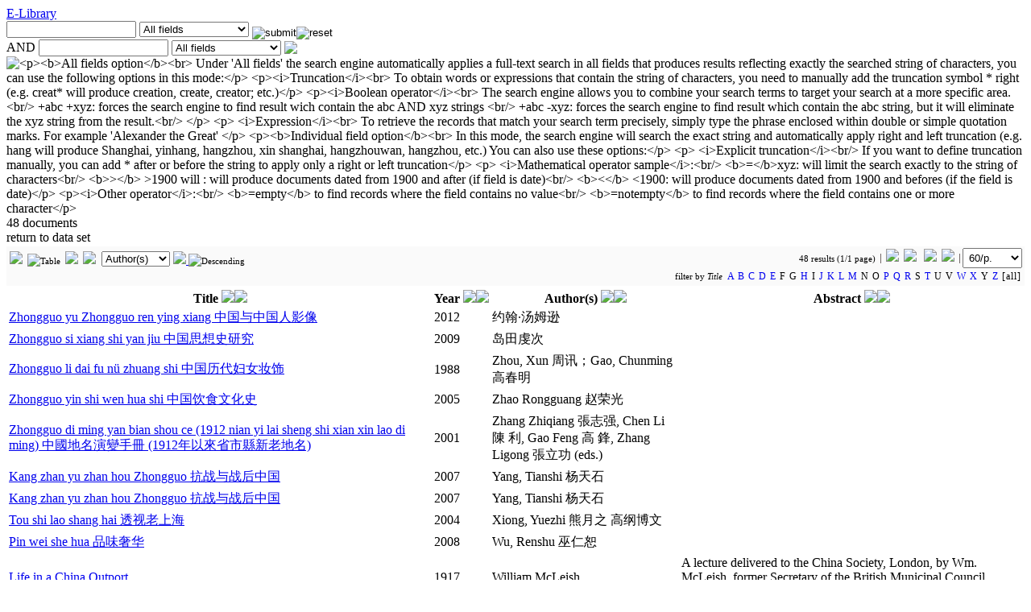

--- FILE ---
content_type: text/html; charset=utf-8
request_url: http://tianjin.virtualcities.fr/Texts/E-Library?of=2&os=d
body_size: 27734
content:
<!DOCTYPE html PUBLIC "-//W3C//DTD HTML 4.01 Transitional//EN" "http://www.w3.org/TR/html4/loose.dtd">
<html lang="en">
<head>
	<meta http-equiv="Content-Type" content="text/html; charset=utf-8">
<META HTTP-EQUIV="CACHE-CONTROL" CONTENT="NO-CACHE"><META HTTP-EQUIV="EXPIRES" CONTENT="Thu, 7 Dec 2017 14:00:01 GMT">	<title>E-Library | Virtual Tianjin</title>
	<meta name="author" content="Gerald Foliot">
	<meta name="keywords" content="...">
	<meta name="description" content="...">
	<meta name="language" content="en">
	<link rel="stylesheet" type="text/css" href="http://tianjin.virtualcities.fr/coreWeb/jQuery/css/cupertino/jquery-ui-1.12.0.min.css">
	<script type="text/javascript" src="http://tianjin.virtualcities.fr/coreWeb/jQuery/js/jquery-1.12.4.min.js"></script>
	<script type="text/javascript" src="http://tianjin.virtualcities.fr/coreWeb/jQuery/js/jquery-ui-1.12.0.min.js"></script>
	<link rel="stylesheet" type="text/css" href="http://tianjin.virtualcities.fr/coreWeb/Skins/Default/Css/wAngel_mainStyle.css">
	<link rel="stylesheet" type="text/css" href="http://tianjin.virtualcities.fr/coreWeb/Skins/Default/Css/wAngel_editStyle.css">
	<link rel="stylesheet" type="text/css" href="/localWeb/Css/Tianjin.css?v=226">
</head>
<body>


<div id="wrapper">
    <div id="main">
		<div id="body-content">
        	<div id="spDoc"><div id="spDocHead">
<div id="spDocHead_up_large">
<div id="spDocHead_upLeft_large"><a href="/Texts/E-Library">E-Library</a></div>
<div id="spDocHead_upRight"><form name="search" method="post" action="/Texts/E-Library"><input name="textSearch01" type="text" id="textSearch01" size="18" value=""> <select name="fieldIndex01"><option value="0">All fields</option><option value="1">Title</option><option value="2">Short title</option><option value="3">Book ID</option><option value="4">Year</option><option value="5">Reprint (year of)</option><option value="6">Author(s)</option><option value="7">Series/Collection</option><option value="8">Series number</option><option value="9">Volume</option><option value="10">Number of volume</option><option value="11">Edition</option><option value="12">Publisher</option><option value="13">Place of publication</option><option value="14">Publication type</option><option value="15">Number of pages</option><option value="16">Abstract</option><option value="17">Comments</option><option value="18">Keywords (en)</option><option value="19">Keywords (fr)</option><option value="20">Topic</option><option value="21">Place of event</option><option value="22">Historical period</option><option value="23">Language</option><option value="24">ISBN</option><option value="25">URL</option><option value="26">is a fulltext</option></select> <input name="action" border=0 src="/coreWeb/Skins/Default/Icons/silkv2/find.png" type="image" value="submit" align="middle" ><input name="action" border=0 src="/coreWeb/Skins/Default/Icons/silkv2/cancel_faded.png" type="image" value="reset" align="middle" ><br>AND <input name="textSearch02" type="text" id="textSearch02" size="18" value=""> <select name="fieldIndex02"><option value="0">All fields</option><option value="1">Title</option><option value="2">Short title</option><option value="3">Book ID</option><option value="4">Year</option><option value="5">Reprint (year of)</option><option value="6">Author(s)</option><option value="7">Series/Collection</option><option value="8">Series number</option><option value="9">Volume</option><option value="10">Number of volume</option><option value="11">Edition</option><option value="12">Publisher</option><option value="13">Place of publication</option><option value="14">Publication type</option><option value="15">Number of pages</option><option value="16">Abstract</option><option value="17">Comments</option><option value="18">Keywords (en)</option><option value="19">Keywords (fr)</option><option value="20">Topic</option><option value="21">Place of event</option><option value="22">Historical period</option><option value="23">Language</option><option value="24">ISBN</option><option value="25">URL</option><option value="26">is a fulltext</option></select>  <img style="vertical-align: text-bottom;" src="/coreWeb/Skins/Default/Icons/silkv2/blank.png" > <img id="myHelp" title="<p><b>All fields option</b><br>

	
	
		Under 'All fields' the search engine automatically applies a full-text search in all fields that produces results reflecting exactly the searched string of characters, you can use the following options in this mode:</p>
	
	<p><i>Truncation</i><br>
			To obtain words or expressions that contain the string of characters, you need to manually add the truncation symbol * right (e.g. creat* will produce creation, create, creator; etc.)</p>
	
	<p><i>Boolean operator</i><br>
			The search engine allows you to combine your search terms to target your search at a more specific area.<br/>
			+abc +xyz: forces the search engine to find result wich contain the abc AND xyz strings <br/>
			+abc -xyz: forces the search engine to find result which contain the abc string, but it will eliminate the xyz string from the result.<br/>
			</p>
			<p>
			<i>Expression</i><br>
			To retrieve the records that match your search term precisely, simply type the phrase enclosed within double or simple quotation marks. For example 'Alexander the Great'
			</p>
			
		<p><b>Individual field option</b><br>
		In this mode, the search engine will search the exact string and automatically apply right and left truncation (e.g. hang will produce Shanghai, yinhang, hangzhou, xin shanghai, hangzhouwan, hangzhou, etc.) You can also use these options:</p>
		<p>
		<i>Explicit truncation</i><br/>
		If you want to define truncation manually, you can add * after or before the string to apply only a right or left truncation</p>
		<p>
		<i>Mathematical operator sample</i>:<br/>
		<b>=</b>xyz: will limit the search exactly to the string of characters<br/>
		<b>&gt;</b> >1900 will : will produce documents dated from 1900 and after (if field is date)<br/>
		<b>&lt;</b> <1900: will produce documents dated from 1900 and befores
	 (if the field is date)</p>
		<p><i>Other operator</i>:<br/>
		<b>=empty</b> to find records where the field contains no value<br/>
		<b>=notempty</b> to find records where the field contains one or more character</p> " style="vertical-align: text-bottom;" src="/coreWeb/Skins/Default/Icons/silkv2/help.png" ></a></form></div>
</div>
<script type="text/javascript">$('img').tooltip({
	    content: function() {
	        return $(this).attr('title');
	    }
	});</script><div id="spDocHead_low">
<div id="spDocHead_lowLeft">48 documents</div>
<div id="spDocHead_lowRight">return to data set</div>
</div>
</div>
<div id="spDocMainContent" style=""><div style="line-height: 20px; text-align:right;font-size:11px;border: #ccc 0px solid; margin:2px 0px; padding:2px 0px; background-color: #FAFAFA;"><div style="float:left; text-align:left; padding:4px 4px; line-height: 18px; vertical-align: top;"><a href="/Texts/E-Library?ds=G" rel="nofollow" title="Grid"><img src="/coreWeb/Skins/Default/UI/Pager/show-thumbnails.png" border="0" height="16px"></a> &nbsp;<img src="/coreWeb/Skins/Default/UI/Pager/fade/display-table.png" border="0" height="16px" title="Table"> &nbsp;<a href="/Texts/E-Library?ds=L" rel="nofollow" title="List"><img src="/coreWeb/Skins/Default/UI/Pager/display-list.png" border="0" height='14px'></a><img style="padding:0px 6px;" src="/coreWeb/Skins/Default/UI/Pager/Pager_Separator_black_14px.png" border="0" height="14px"><select style="margin:0px 1px; padding:0px; vertical-align: top;" id="o" onchange="if (this.value) window.location.href=this.value"><option value="?">- order by -</option><option value="?of=0">Title</option><option value="?of=1">Year</option><option value="?of=2" selected>Author(s)</option><option value="?of=3">Abstract</option></select> <a href="/Texts/E-Library?os=a" rel="nofollow" title="Ascending"><img src="/coreWeb/Skins/Default/UI/Pager/sort-by-attributes.png" border="0" height='14px'> </a> <img src="/coreWeb/Skins/Default/UI/Pager/fade/sort-by-attributes-alt.png" border="0" height="14px" title="Descending"> </div>48 results (1/1 page)<span style="border-right: 1px solid #726868; padding-left:3px; padding-right:3px;"></span> &nbsp;<img src="/coreWeb/Skins/Default/UI/Pager/Pager_First_Background.png" border="0"> &nbsp;<img src="/coreWeb/Skins/Default/UI/Pager/Pager_Previous_Background.png" border="0">  &nbsp; <img src="/coreWeb/Skins/Default/UI/Pager/Pager_Next_Backgroung.png" border="0"> &nbsp;<img src="/coreWeb/Skins/Default/UI/Pager/Pager_End_Background.png" border="0"><span style="border-right: 1px solid #726868; padding-left:3px; padding-right:3px;"></span>&nbsp;<select id="range" onchange="if (this.value) window.location.href=this.value" style="padding:3px; "><option value="?rp=60">nb/page</option><option value="?rp=30">30/p.</option><option value="?rp=60"selected>60/p.</option><option value="?rp=90">90/p.</option><option value="?rp=120">120/p.</option><option value="?rp=180">180/p.</option><option value="?rp=300">300/p.</option><option value="?rp=600">600/p.</option><option value="?rp=900">900/p.</option><option value="?rp=1200">1200/p.</option></select></span>&nbsp;<br>filter by <i>Title</i>&nbsp; <span style=" letter-spacing:1px; text-decoration:none; font-size:12px;"> <a href ="?as=65" style="text-decoration:none;">A</a> <a href ="?as=66" style="text-decoration:none;">B</a> <a href ="?as=67" style="text-decoration:none;">C</a> <a href ="?as=68" style="text-decoration:none;">D</a> <a href ="?as=69" style="text-decoration:none;">E</a> F G <a href ="?as=72" style="text-decoration:none;">H</a> I <a href ="?as=74" style="text-decoration:none;">J</a> <a href ="?as=75" style="text-decoration:none;">K</a> <a href ="?as=76" style="text-decoration:none;">L</a> <a href ="?as=77" style="text-decoration:none;">M</a> N O <a href ="?as=80" style="text-decoration:none;">P</a> <a href ="?as=81" style="text-decoration:none;">Q</a> <a href ="?as=82" style="text-decoration:none;">R</a> S <a href ="?as=84" style="text-decoration:none;">T</a> U V <a href ="?as=87" style="text-decoration:none;">W</a> <a href ="?as=88" style="text-decoration:none;">X</a> Y <a href ="?as=90" style="text-decoration:none;">Z</a> [all]&nbsp;</span></div><table><tr><th style="white-space:nowrap;">Title&nbsp;<a href="?of=0&os=d"><img src="/coreWeb/Skins/Default/Icons/silkv2/bullet_arrow_up.png"></a><a href="?of=0&os=a"><img src="/coreWeb/Skins/Default/Icons/silkv2/bullet_arrow_down.png"></a></th><th style="white-space:nowrap;">Year&nbsp;<a href="?of=1&os=d"><img src="/coreWeb/Skins/Default/Icons/silkv2/bullet_arrow_up.png"></a><a href="?of=1&os=a"><img src="/coreWeb/Skins/Default/Icons/silkv2/bullet_arrow_down.png"></a></th><th style="white-space:nowrap;">Author(s)&nbsp;<img src="/coreWeb/Skins/Default/Icons/silkv2/bullet_arrow_up_faded.png"><a href="?of=2&os=a"><img src="/coreWeb/Skins/Default/Icons/silkv2/bullet_arrow_down.png"></a></th><th style="white-space:nowrap;">Abstract&nbsp;<a href="?of=3&os=d"><img src="/coreWeb/Skins/Default/Icons/silkv2/bullet_arrow_up.png"></a><a href="?of=3&os=a"><img src="/coreWeb/Skins/Default/Icons/silkv2/bullet_arrow_down.png"></a></th></tr><tr><td><a href="?ID=1980">Zhongguo yu Zhongguo ren ying xiang 中国与中国人影像</a></td><td>2012</td><td>约翰·汤姆逊</td><td></td><tr><tr><td><a href="?ID=1977">Zhongguo si xiang shi yan jiu 中国思想史研究</a></td><td>2009</td><td>岛田虔次</td><td></td><tr><tr><td><a href="?ID=1850">Zhongguo li dai fu nü zhuang shi 中国历代妇女妆饰</a></td><td>1988</td><td>Zhou, Xun 周讯；Gao, Chunming 高春明</td><td></td><tr><tr><td><a href="?ID=1880">Zhongguo yin shi wen hua shi 中国饮食文化史</a></td><td>2005</td><td>Zhao Rongguang 赵荣光</td><td></td><tr><tr><td><a href="?ID=1300">Zhongguo di ming yan bian shou ce (1912 nian yi lai sheng shi xian xin lao di ming) 中國地名演變手冊 (1912年以來省市縣新老地名)</a></td><td>2001</td><td>Zhang Zhiqiang 張志强, Chen Li 陳 利, Gao Feng 高 鋒, Zhang Ligong 張立功 (eds.)</td><td></td><tr><tr><td><a href="?ID=1856">Kang zhan yu zhan hou Zhongguo 抗战与战后中国</a></td><td>2007</td><td>Yang, Tianshi 杨天石</td><td></td><tr><tr><td><a href="?ID=1858">Kang zhan yu zhan hou Zhongguo 抗战与战后中国</a></td><td>2007</td><td>Yang, Tianshi 杨天石</td><td></td><tr><tr><td><a href="?ID=1859">Tou shi lao shang hai 透视老上海</a></td><td>2004</td><td>Xiong, Yuezhi 熊月之 高纲博文</td><td></td><tr><tr><td><a href="?ID=1854">Pin wei she hua 品味奢华</a></td><td>2008</td><td>Wu, Renshu 巫仁恕</td><td></td><tr><tr><td><a href="?ID=250">Life in a China Outport</a></td><td>1917</td><td>William McLeish</td><td>A lecture delivered to the China Society, London, by Wm. McLeish, former Secretary of the British Municipal Council Tientsin. Reptinted form the Tientsin and Peking Times.</td><tr><tr><td><a href="?ID=1864">Zhongguo shang ye shi 中国商业史</a></td><td>1936</td><td>Wang, Xiaotong 王孝通</td><td></td><tr><tr><td><a href="?ID=1872">Zhongguo jin dai si xiang yu xue shu de xi pu 中国近代思想与学术的系谱</a></td><td>2001</td><td>Wang Fansen 王汎森</td><td></td><tr><tr><td><a href="?ID=1873">Zhongguo jin dai si xiang shi lun 中国近代思想史论</a></td><td>2003</td><td>Wang ermin 王尔敏</td><td></td><tr><tr><td><a href="?ID=2027">A visit to India, China, &amp; Japan in the year 1853</a></td><td>1855</td><td>Taylor, Bayard</td><td></td><tr><tr><td><a href="?ID=1937">Zhongguo tu di sang shi shi 中国土地丧失史</a></td><td>1928</td><td>Tang, Shouchang 唐守常</td><td></td><tr><tr><td><a href="?ID=1943">Xi qu you ling shi 戏曲优伶史</a></td><td>1995</td><td>Sun, Chongtao 孙崇涛；Xu, Hongtu 徐宏图</td><td></td><tr><tr><td><a href="?ID=2694">Who's who in China. Biographies of Chinese leaders 中國名人錄</a></td><td>1936</td><td>Powell, John Benjamin </td><td></td><tr><tr><td><a href="?ID=2696">Who's who in China (Biographies of Chinese) 中國名人錄</a></td><td>1926</td><td>Powell, John Benjamin </td><td></td><tr><tr><td><a href="?ID=1945">Liu min shi 流民史</a></td><td>1997</td><td>Lu, Deyang 陆德阳</td><td></td><tr><tr><td><a href="?ID=1678">Report of proceedings on a voyage to the northern ports of China in the ship Lord Amherst</a></td><td>1834</td><td>Lindsay, H. H.;Gützlaff, Karl Friedrich August</td><td></td><tr><tr><td><a href="?ID=1387">La Chine. Ses monuments. Ses palais impériaux. Son architecture. Ses costumes. Ses arts divers (bronzes, cloisonnés, porcelaines, sculptures, meubles). Moyens de transports. Cérémonies. Scènes de la rue</a></td><td>1900</td><td>Laribe, Firmin (1855-1942)</td><td></td><tr><tr><td><a href="?ID=1628">The salt merchants of Tianjin : state-making and civil society in late Imperial China</a></td><td>2001</td><td>Kwan, Man Bun</td><td></td><tr><tr><td><a href="?ID=1878">Liang Qichao yu zhongguo jin dai si xiang 梁启超与中国近代思想</a></td><td>1986</td><td>Joseph R. Levenson</td><td></td><tr><tr><td><a href="?ID=1939">Zhui xun xian dai zhongguo-- 1600-1912 nian de zhongguo li shi 追寻现代中国—1600-1912年的中国历史</a></td><td>2004</td><td>Jonathan D. Spence</td><td></td><tr><tr><td><a href="?ID=1978">Ju long de tui bian 巨龙的蜕变</a></td><td></td><td>Jiang Zhushan 蒋竹山；Chen Junqiang 陈俊强；Li Junshan 李君山；Yang Weizhen 杨维真</td><td></td><tr><tr><td><a href="?ID=1853">Huanghe bian de Zhongguo 黄河边的中国</a></td><td>2000</td><td>Huang, Jinqing 黄锦清</td><td></td><tr><tr><td><a href="?ID=1987">Waiguo zai hua gongshang qiye cidian 外國在華工商企業辭典  The universal dictionary of foreign business in modern China</a></td><td>1992</td><td>Huang Guangyu (ed.) 黃光域</td><td></td><tr><tr><td><a href="?ID=1956">Xi fang mei shu dong jian shi 西方美术东渐史</a></td><td>2002</td><td>GUAN, Wei 关卫</td><td></td><tr><tr><td><a href="?ID=282">The household accounts of two Chinese families</a></td><td>1931</td><td>Gamble Sidney D.</td><td></td><tr><tr><td><a href="?ID=1857">Jun shi jin dai hua yu Zhongguo ge ming 军事近代化与中国革命</a></td><td>1994</td><td>Feng, Zhaoji 冯兆基</td><td></td><tr><tr><td><a href="?ID=1299">Crossing empire's edge : Foreign Ministry police and Japanese expansionism in Northeast Asia</a></td><td>2009</td><td>Esselstrom, Erik</td><td></td><tr><tr><td><a href="?ID=1344">The entrepreneurial state in China : real estate and commerce departments in reform era Tianjin</a></td><td>1998</td><td>Duckett, Jane</td><td></td><tr><tr><td><a href="?ID=269">Chinese birthday, wedding, funeral, and other customs</a></td><td>1923</td><td>Cormack, J.G.</td><td></td><tr><tr><td><a href="?ID=270">Everyday customs in China</a></td><td>1935</td><td>Cormack, J.G. </td><td></td><tr><tr><td><a href="?ID=271">Chinese birthday, wedding, funeral, and other customs</a></td><td>1927</td><td>Cormack, J.G.</td><td></td><tr><tr><td><a href="?ID=1868">Min zu zi ben chuang ban he jing ying de gong ye 民族资本创办和经营的工业</a></td><td>1957</td><td>Chen, Zhen 陈真；Yao, Luo 姚洛</td><td></td><tr><tr><td><a href="?ID=1869">Di guo zhu yi dui Zhongguo gong kuang shi ye de qin lüe he long duan 帝国主义对中国工矿事业的侵略和垄断</a></td><td>1957</td><td>Chen, Zhen 陈真；Yao, Luo 姚洛</td><td></td><tr><tr><td><a href="?ID=1870">Qing zheng fu、Beiyang zheng fu he Guomindang guan liao zi ben chuang ban he long duan de gong ye 清政府、北洋政府和国民党官僚资本创办和垄断的工业</a></td><td>1957</td><td>Chen, Zhen 陈真；Yao, Luo 姚洛</td><td></td><tr><tr><td><a href="?ID=1871">Zhongguo gong ye de te dian、zi ben、jie gou deng he gong ye zhong ge hang ye gai kuang 中国工业的特点、资本、结构等和工业中各行业概况</a></td><td>1957</td><td>Chen, Zhen 陈真；Yao, Luo 姚洛</td><td></td><tr><tr><td><a href="?ID=1855">Jin dai Zhongguo she hui de xin chen dai xie 近代中国社会的新陈代谢</a></td><td>1992</td><td>Chen, Xulu 陈旭麓</td><td></td><tr><tr><td><a href="?ID=358">Quan zheng yi zhen 券证遗珍 /</a></td><td>2007</td><td>Chen, Cai 陈采</td><td></td><tr><tr><td><a href="?ID=1266">Minutes of the Nineteenth Annual General Meeting of Electors of the British Municipal Area held in the Gordon Hall on Wednesday, April 7, 1937</a></td><td>1937</td><td>British Municipal Council, Tientsin</td><td>Bilingual edition of the minutes of the AGM of the Electors of the British Municipal Area</td><tr><tr><td><a href="?ID=492">Baukunst und Landschaft in China: eine Reise durch zwölf Provinzen</a></td><td>1923</td><td>Boerschmann, Ernst </td><td></td><tr><tr><td><a href="?ID=1852">Zhongguo de fu nü yu cai chan 中国的妇女与财产</a></td><td>2003</td><td>Bai,Kai 白凯</td><td></td><tr><tr><td><a href="?ID=1265">Memories of Old Tientsin</a></td><td>1914</td><td>An Old Hand [William McLeish]</td><td>"The following lecture was delivered at a meeting of the 'Tientsin Union Church Literary and Social Guild' on the 31st. ult." [31 July 1914]</td><tr><tr><td><a href="?ID=493">Meinen Mitarbeitern in Peking zur freundlichen Erinnerung an ihren Chef</a></td><td>1902</td><td>Alfons Mumm, von.</td><td></td><tr><tr><td><a href="?ID=251">British Municipal Council, Tientsin, Annual Report 1940 (extract)</a></td><td>1940</td><td></td><td></td><tr><tr><td><a href="?ID=1298">Zhongguo gu jin di ming da ci dian 中國古今地名大辭典</a></td><td>1931</td><td></td><td></td><tr></table><div style="line-height: 20px; text-align:right;font-size:11px;border: #ccc 0px solid; margin:2px 0px; padding:2px 0px; background-color: #FAFAFA;"><div style="float:left; text-align:left; padding:4px 4px; line-height: 18px; vertical-align: top;"><a href="/Texts/E-Library?ds=G" rel="nofollow" title="Grid"><img src="/coreWeb/Skins/Default/UI/Pager/show-thumbnails.png" border="0" height="16px"></a> &nbsp;<img src="/coreWeb/Skins/Default/UI/Pager/fade/display-table.png" border="0" height="16px" title="Table"> &nbsp;<a href="/Texts/E-Library?ds=L" rel="nofollow" title="List"><img src="/coreWeb/Skins/Default/UI/Pager/display-list.png" border="0" height='14px'></a><img style="padding:0px 6px;" src="/coreWeb/Skins/Default/UI/Pager/Pager_Separator_black_14px.png" border="0" height="14px"><select style="margin:0px 1px; padding:0px; vertical-align: top;" id="o" onchange="if (this.value) window.location.href=this.value"><option value="?">- order by -</option><option value="?of=0">Title</option><option value="?of=1">Year</option><option value="?of=2" selected>Author(s)</option><option value="?of=3">Abstract</option></select> <a href="/Texts/E-Library?os=a" rel="nofollow" title="Ascending"><img src="/coreWeb/Skins/Default/UI/Pager/sort-by-attributes.png" border="0" height='14px'> </a> <img src="/coreWeb/Skins/Default/UI/Pager/fade/sort-by-attributes-alt.png" border="0" height="14px" title="Descending"> </div>48 results (1/1 page)<span style="border-right: 1px solid #726868; padding-left:3px; padding-right:3px;"></span> &nbsp;<img src="/coreWeb/Skins/Default/UI/Pager/Pager_First_Background.png" border="0"> &nbsp;<img src="/coreWeb/Skins/Default/UI/Pager/Pager_Previous_Background.png" border="0">  &nbsp; <img src="/coreWeb/Skins/Default/UI/Pager/Pager_Next_Backgroung.png" border="0"> &nbsp;<img src="/coreWeb/Skins/Default/UI/Pager/Pager_End_Background.png" border="0"><span style="border-right: 1px solid #726868; padding-left:3px; padding-right:3px;"></span>&nbsp;<select id="range" onchange="if (this.value) window.location.href=this.value" style="padding:3px; "><option value="?rp=60">nb/page</option><option value="?rp=30">30/p.</option><option value="?rp=60"selected>60/p.</option><option value="?rp=90">90/p.</option><option value="?rp=120">120/p.</option><option value="?rp=180">180/p.</option><option value="?rp=300">300/p.</option><option value="?rp=600">600/p.</option><option value="?rp=900">900/p.</option><option value="?rp=1200">1200/p.</option></select></span>&nbsp;<br>filter by <i>Title</i>&nbsp; <span style=" letter-spacing:1px; text-decoration:none; font-size:12px;"> <a href ="?as=65" style="text-decoration:none;">A</a> <a href ="?as=66" style="text-decoration:none;">B</a> <a href ="?as=67" style="text-decoration:none;">C</a> <a href ="?as=68" style="text-decoration:none;">D</a> <a href ="?as=69" style="text-decoration:none;">E</a> F G <a href ="?as=72" style="text-decoration:none;">H</a> I <a href ="?as=74" style="text-decoration:none;">J</a> <a href ="?as=75" style="text-decoration:none;">K</a> <a href ="?as=76" style="text-decoration:none;">L</a> <a href ="?as=77" style="text-decoration:none;">M</a> N O <a href ="?as=80" style="text-decoration:none;">P</a> <a href ="?as=81" style="text-decoration:none;">Q</a> <a href ="?as=82" style="text-decoration:none;">R</a> S <a href ="?as=84" style="text-decoration:none;">T</a> U V <a href ="?as=87" style="text-decoration:none;">W</a> <a href ="?as=88" style="text-decoration:none;">X</a> Y <a href ="?as=90" style="text-decoration:none;">Z</a> [all]&nbsp;</span></div></div></div>        </div> <!-- end div body-content -->
        
		<div id="sideBar">
        	<p><a href="/">Home</a></p>
        	<p><a href="/Presentation/Overview">Project</a></p>
        	<p><a href="/Presentation/Team_and_partners">Partners</a></p>
        	<p><a href="/Presentation/About">Contact</a></p>
        	<p><a href="/Presentation/Virtual_Cities">Other cities</a></p>
        	<p><a href="/Presentation/News">Latest news</a></p>
        	<br>
        	<p><a href="/IHTP/Overview">IHTP Collection</a></p>
        	<p><a href="/IHTP/Images">IHTP Images</a></p>
        	<p><a href="/IHTP/Films">IHTP Films</a></p>
        	<br>
        	<p><a href="/Project/Rules_and_Conditions">Terms of use</a></p>
             
		
			<p class="logo" style="margin-top: 62px;">
				<a href="http://iao.cnrs.fr/">
				<img src="/localWeb/Images/Logo_IAO.jpg" style="border-width: 0px;">
				</a>
			</p>
			<p class="logo">
				<a href="http://www.ihtp.cnrs.fr/" style="border-width: 0px;">
				<img src="/localWeb/Images/Logos/logo_ihtp.gif">
				</a>
			</p>         
			<p class="logo">
				<a href="http://www.huma-num.fr">
				<img src="/localWeb/Images/Logo-huma-num_44px.png" style="border-width: 0px;">
				</a>
			</p>
			
			<p class="logo">
				<a href="http://www.bristol.ac.uk">
				<img src="/localWeb/Images/Logos/Logo_Univ-Bristol_118px.png" >
				</a>
			</p>
			


			<br>
			<br>
            
        </div> <!-- end div sideBar -->
				<div id="footner">
		        &copy; 2012 <a href="http://www.bristol.ac.uk/">University of Bristol</a> - Projet Director: Robert Bickers<br>Site created by <a href="http://foliot.name">G&eacute;rald Foliot</a> - Hosted by  <a href='http://www.huma-num.fr'>TGIR HUMA-NUM</a><br>The site is part of the Virtual Cities Project: 
		        <a href="http://beijing.virtualcities.fr/">Beijing</a> - 
		        <a href="http://hankou.virtualcities.fr/">Hankou</a> - 
		        <a href="http://virtual-saigon.net/">Saigon</a> - 
		        <a href="https://www.virtualshanghai.net/">Shanghai</a> - 
		        <a href="http://suzhou.virtualcities.fr/">Suzhou</a> -  
		        <a href="http://tianjin.virtualcities.fr/">Tianjin</a> -
		        <a href="https://wenzhou.virtualcities.fr/">Wenzhou</a> -
		        <a href="http://zhejiang.virtualcities.fr/">Zhejiang</a>    

		        <br><br>
		
		        Page rendering in 0.031s &nbsp;<br>
		        		
		   		</div>  <!-- end div footner -->
	</div> <!-- end div main -->

	<div id="header">
	
    	<div id="header-title">
        	
        </div> <!-- end div header-title -->
    	
        <div id="header-navigation">
        
          <table BORDER="0" cellpadding="2px" cellspacing="0px">
          <tr>
          	<th><a href="/Maps/Presentation">Map collection</a></th>
          	<td>
            	<a href="/Maps/Collection">Map collection</a> 
          	</td>
          	<td align="right">
          	</td>
          </tr>
          <tr>
          	<th><a href="/Photos/Presentation">Image collection</a></th>
          	<td colspan="2">
                <a href="/Photos/Images">Images</a> |
            	<a href="/Films/Collection">Films</a><!-- - 
                <a href="/Photos/Albums">Photos Albums</a> --> 
          	</td>
          </tr>
         <tr>
         	<th><a href="/Texts/Presentation">Texts &amp; references</a></th>
         	<td colspan="2">
               <a href="/Texts/Articles">Papers</a> - 
               <!-- <a href="/Texts/Topics">Topics</a> - -->
               <a href="/Texts/E-Library">E-Library</a> | 
               <a href="/References/Bibliography">Bibliography</a> -
               <a href="/References/Publisher">Publisher</a> -
               <a href="/References/Biography">Biography</a> - 
               <a href="/References/Repository">Repository</a>
               </td>
         </tr>
          </table> 
            
        </div> <!-- end div header-navigation --> 
	</div> <!-- end div header -->
    <div id="navBar">
    	<div id="navBar_login">
     		<div id="loginForm"><form name="login" method="post" action="">ID&nbsp;<input name="alpha" type="text" id="alpha" size="10"> Password&nbsp;<input name="beta" type="password" id="beta" size="10"> <input type="submit" name="Submit" value="submit"></form></div>     	</div>
		<div id="navBar_update">
     		Last update: Thursday 17 November 2022 (10:18) <a href="/wAngel/">+</a> &nbsp;
       	</div>
    </div> <!-- end div navBar -->
</div> <!-- end div wrapper -->

</body>
</html>
